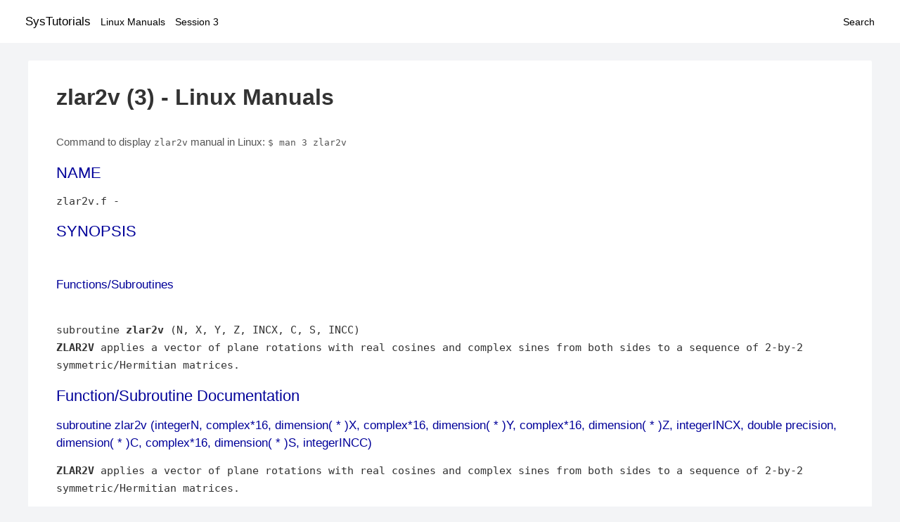

--- FILE ---
content_type: text/html; charset=UTF-8
request_url: https://www.systutorials.com/docs/linux/man/docs/linux/man/3-zlar2v/
body_size: 2357
content:
<!DOCTYPE html>
<html prefix="og: http://ogp.me/ns# ">
<head>
<title>
zlar2v - Linux Manuals (3)</title>


<meta property="og:title" content="zlar2v - Linux Manuals (3)" />
<meta property="og:type" content="website" />
<meta property="og:url" content="//www.systutorials.com/docs/linux/man/docs/linux/man/docs/linux/man/3-zlar2v/" />
<meta property="og:image" content="//www.systutorials.com/docs/linux/man/content/tux.png" />
<meta property="og:image:secure_url" content="https://www.systutorials.com/docs/linux/man/content/tux.png" />

<meta name="viewport" content="width=device-width, initial-scale=1">
<link rel="stylesheet" href="//www.systutorials.com/docs/linux/man/content/style.min.css" >

</head>

<body>
<a name="top"></a>

<div id="menu-bar-container">
<div id="menu-bar">
<li class="first"><a class="site-title" href="//www.systutorials.com/">SysTutorials</a></li>
<li><a class="site-sub-title" href="//www.systutorials.com/docs/linux/man/">Linux Manuals</a></li>
<div id="menu-bar-sep"></div>
<li class="sub-first"><a href="//www.systutorials.com/docs/linux/man/3/">Session 3</a></li>
<li class="search"><a href="https://www.systutorials.com/search/">Search</a></li>
</div>
</div>

<div class="content">

<div class="main-content">


<h1 style="margin-bottom:0;">

zlar2v (3) - Linux Manuals</h1>


<div id="nav-after-title">
<p style="margin:0;">
Command to display <code style="font-size: 0.9em;">zlar2v</code> manual in Linux: <code style="font-size: 0.9em;">$ man 3 zlar2v</code>
</p>
</div>



<A NAME="lbAB"></A>
<H2 class="name">NAME</H2>
<P>

zlar2v.f - 
</P>
<A NAME="lbAC"></A>

<!--
<div style="display:block; margin:25px auto 40px auto; text-align: center; width: 100%; min-height: 250px;">

<div id="widgetLoadedPM" style="width:0px;height:0px;"></div>
<script>
	(function (d, s, b) {
			var mElmt, primisElmt = d.createElement('script');
			primisElmt.setAttribute('type', 'text/javascript');
			primisElmt.setAttribute('async','async');
			primisElmt.setAttribute('src',  s);
			var elmtInterval = setInterval(function() {
				mElmt = d.getElementById(b);
				if (mElmt) {
					mElmt.parentNode.insertBefore(primisElmt, mElmt.nextSibling);
					mElmt.parentNode.removeChild(mElmt);
					return clearInterval(elmtInterval);
				}
			}, 150);
	})(document, 'https://live.primis.tech/live/liveView.php?s=110192&cbuster=%%CACHEBUSTER%%', 'widgetLoadedPM');
</script>

</div>
-->

<H2>SYNOPSIS</H2>

<BR>

<P>

<A NAME="lbAD"></A>
<H3>Functions/Subroutines</H3>

<P>

<BR>

subroutine <B>zlar2v</B> (N, X, Y, Z, INCX, C, S, INCC)

<BR>

<I></I><B>ZLAR2V</B> applies a vector of plane rotations with real cosines and complex sines from both sides to a sequence of 2-by-2 symmetric/Hermitian matrices. 


<A NAME="lbAE"></A>
<H2>Function/Subroutine Documentation</H2>

<P>

<A NAME="lbAF"></A>
<H3>subroutine zlar2v (integerN, complex*16, dimension( * )X, complex*16, dimension( * )Y, complex*16, dimension( * )Z, integerINCX, double precision, dimension( * )C, complex*16, dimension( * )S, integerINCC)</H3>

<P>
<P>

<B>ZLAR2V</B> applies a vector of plane rotations with real cosines and complex sines from both sides to a sequence of 2-by-2 symmetric/Hermitian matrices.  
<P>

<B>Purpose: </B>
<DL COMPACT><DT><DD>
<P>
<P>

<PRE>
 ZLAR2V applies a vector of complex plane rotations with real cosines
 from both sides to a sequence of 2-by-2 complex Hermitian matrices,
 defined by the elements of the vectors x, y and z. For i = 1,2,...,n

    (       x(i)  z(i) ) :=
    ( conjg(z(i)) y(i) )

      (  c(i) conjg(s(i)) ) (       x(i)  z(i) ) ( c(i) -conjg(s(i)) )
      ( -s(i)       c(i)  ) ( conjg(z(i)) y(i) ) ( s(i)        c(i)  )
</PRE>

<P>

<BR>&nbsp;<wbr>
</DL>

<P>

<B>Parameters:</B>
<DL COMPACT><DT><DD>
<I>N</I> 
<P>

<PRE>
          N is INTEGER
          The number of plane rotations to be applied.
</PRE>

<P>

<BR>

<I>X</I> 
<P>

<PRE>
          X is COMPLEX*16 array, dimension (1+(N-1)*INCX)
          The vector x; the elements of x are assumed to be real.
</PRE>

<P>

<BR>

<I>Y</I> 
<P>

<PRE>
          Y is COMPLEX*16 array, dimension (1+(N-1)*INCX)
          The vector y; the elements of y are assumed to be real.
</PRE>

<P>

<BR>

<I>Z</I> 
<P>

<PRE>
          Z is COMPLEX*16 array, dimension (1+(N-1)*INCX)
          The vector z.
</PRE>

<P>

<BR>

<I>INCX</I> 
<P>

<PRE>
          INCX is INTEGER
          The increment between elements of X, Y and Z. INCX &gt; 0.
</PRE>

<P>

<BR>

<I>C</I> 
<P>

<PRE>
          C is DOUBLE PRECISION array, dimension (1+(N-1)*INCC)
          The cosines of the plane rotations.
</PRE>

<P>

<BR>

<I>S</I> 
<P>

<PRE>
          S is COMPLEX*16 array, dimension (1+(N-1)*INCC)
          The sines of the plane rotations.
</PRE>

<P>

<BR>

<I>INCC</I> 
<P>

<PRE>
          INCC is INTEGER
          The increment between elements of C and S. INCC &gt; 0.
</PRE>

<P>

<BR>&nbsp;<wbr>
</DL>

<P>

<B>Author:</B>
<DL COMPACT><DT><DD>
Univ. of Tennessee 
<P>

Univ. of California Berkeley 
<P>

Univ. of Colorado Denver 
<P>

NAG Ltd. 
</DL>

<P>

<B>Date:</B>
<DL COMPACT><DT><DD>
September 2012 
</DL>

<P>

<P>
<P>

Definition at line 112 of file zlar2v.f.
<A NAME="lbAG"></A>
<H2>Author</H2>

<P>

Generated automatically by Doxygen for LAPACK from the source code.
<P>



<!--
<div style="display:block; margin:25px auto 40px auto; width: 100%; min-height: 250px;">
<div id="waldo-tag-5682"></div>
</div>
-->

<div class="man-seealso "></div>
<div style="margin-top: 10px;">

</div>

<div style="display: block; margin: 25px 0 40px 0;"></div>

</div>

<div class="page-footer">
Linux Manuals Copyright Respective Owners. Site Copyright &copy; <a href="//www.systutorials.com/">SysTutorials</a>. All Rights Reserved. <a href="//www.systutorials.com/license/" rel="nofollow">Terms</a> and <a href="//www.systutorials.com/license/privacy-policy/" rel="nofollow">Privacy</a></div>

</div>

<!-- begine code highlighter -->
<script source="//www.systutorials.com/docs/linux/man/content/bundle.js" async></script><link rel="stylesheet" href="//www.systutorials.com/docs/linux/man/content/highlight/atom-one-light.min.css" lazyload><!-- end code highlighter -->

<!-- Start of StatCounter Code for Default Guide -->
<script type="text/javascript">
var sc_project=6390640;
var sc_invisible=1;
var sc_security="4c9e244b";
var scJsHost = (("https:" == document.location.protocol) ?
"https://secure." : "http://www.");
document.write("<sc"+"ript type='text/javascript' async src='" +
scJsHost+
"statcounter.com/counter/counter_xhtml.js'></"+"script>");
</script>
<!-- End of StatCounter Code for Default Guide -->


<script defer src="https://static.cloudflareinsights.com/beacon.min.js/vcd15cbe7772f49c399c6a5babf22c1241717689176015" integrity="sha512-ZpsOmlRQV6y907TI0dKBHq9Md29nnaEIPlkf84rnaERnq6zvWvPUqr2ft8M1aS28oN72PdrCzSjY4U6VaAw1EQ==" data-cf-beacon='{"version":"2024.11.0","token":"648d8e5b92174dffb311bda0021148cf","r":1,"server_timing":{"name":{"cfCacheStatus":true,"cfEdge":true,"cfExtPri":true,"cfL4":true,"cfOrigin":true,"cfSpeedBrain":true},"location_startswith":null}}' crossorigin="anonymous"></script>
</body></html>

